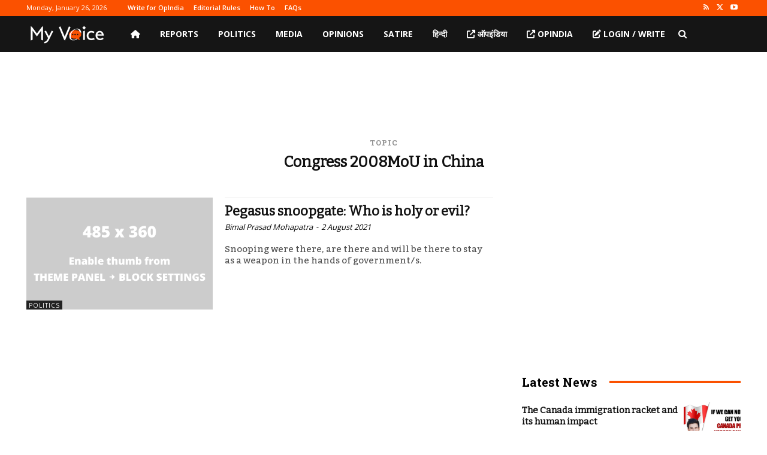

--- FILE ---
content_type: text/html; charset=utf-8
request_url: https://www.google.com/recaptcha/api2/aframe
body_size: 267
content:
<!DOCTYPE HTML><html><head><meta http-equiv="content-type" content="text/html; charset=UTF-8"></head><body><script nonce="mAibjk-k9ZmCeGBHhpmE7g">/** Anti-fraud and anti-abuse applications only. See google.com/recaptcha */ try{var clients={'sodar':'https://pagead2.googlesyndication.com/pagead/sodar?'};window.addEventListener("message",function(a){try{if(a.source===window.parent){var b=JSON.parse(a.data);var c=clients[b['id']];if(c){var d=document.createElement('img');d.src=c+b['params']+'&rc='+(localStorage.getItem("rc::a")?sessionStorage.getItem("rc::b"):"");window.document.body.appendChild(d);sessionStorage.setItem("rc::e",parseInt(sessionStorage.getItem("rc::e")||0)+1);localStorage.setItem("rc::h",'1769405806214');}}}catch(b){}});window.parent.postMessage("_grecaptcha_ready", "*");}catch(b){}</script></body></html>

--- FILE ---
content_type: application/javascript; charset=utf-8
request_url: https://fundingchoicesmessages.google.com/f/AGSKWxVVs0-OnlZGiHePhHq3Bu27R7oWpRyghFwzzr4I0SnBwWCoDkpeD4aiNmc-QvMr94u0RR06_HuG68o4k-Kj8Y8hRUWWhR8ZHJ_UZVdun3gTTwPC5IQ9ve_orarB-mu5L-t6lApYdl7nxwB4UAhXx_ePYHm99zBMieSaBQgU6if9faUROeTOzkQQIapI/__ads_contextualtargeting_/pagecall_dfp_async./advPop._advertisementbar./adserver2.
body_size: -1289
content:
window['289b6d61-bb5e-4fd5-b9ef-c1c3322c7a7d'] = true;